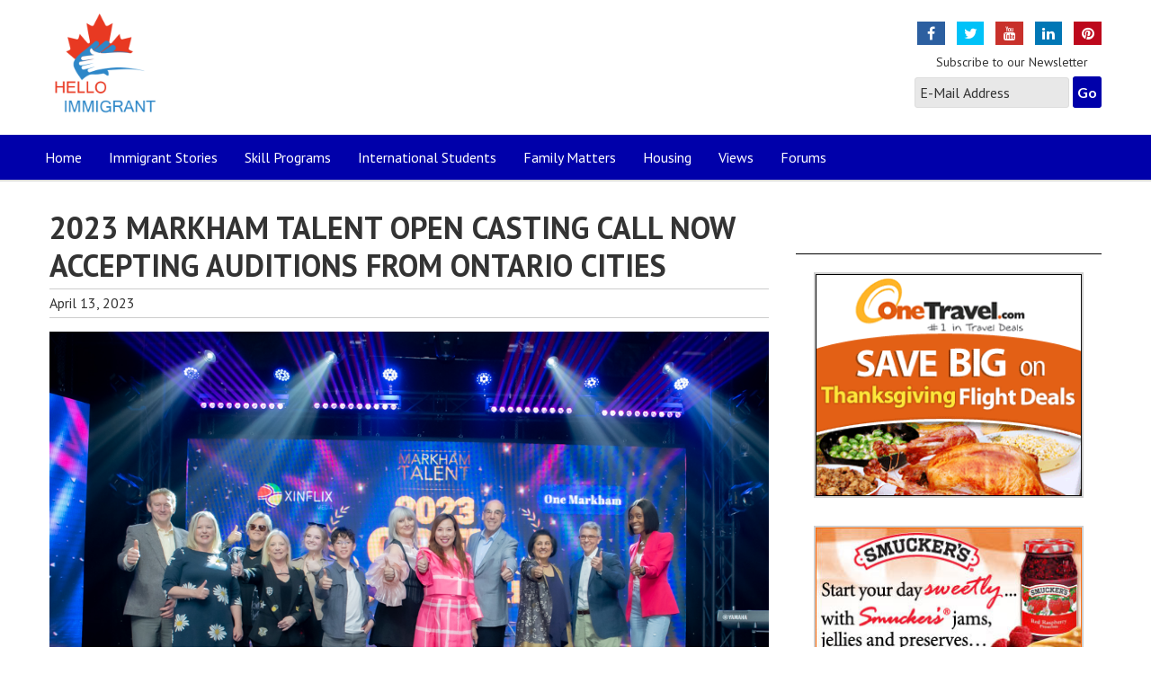

--- FILE ---
content_type: text/html; charset=UTF-8
request_url: http://helloimmigrant.com/tag/songwriters/
body_size: 7985
content:
<!DOCTYPE html>
<html lang="en-CA">
<head >
<meta charset="UTF-8" />
		<meta name="robots" content="noindex" />
		<meta name="viewport" content="width=device-width, initial-scale=1" />
<meta name="viewport" content="width=device-width, initial-scale=1.0" id="dynamik-viewport"/>
<title>Songwriters</title>
<meta name='robots' content='max-image-preview:large' />
	<style>img:is([sizes="auto" i], [sizes^="auto," i]) { contain-intrinsic-size: 3000px 1500px }</style>
	<link rel='dns-prefetch' href='//maxcdn.bootstrapcdn.com' />
<link rel='dns-prefetch' href='//fonts.googleapis.com' />
<link rel="alternate" type="application/rss+xml" title="Hello Immigrant &raquo; Feed" href="http://helloimmigrant.com/feed/" />
<link rel="alternate" type="application/rss+xml" title="Hello Immigrant &raquo; Comments Feed" href="http://helloimmigrant.com/comments/feed/" />
<link rel="alternate" type="application/rss+xml" title="Hello Immigrant &raquo; Songwriters Tag Feed" href="http://helloimmigrant.com/tag/songwriters/feed/" />
<link rel="canonical" href="http://helloimmigrant.com/tag/songwriters/" />
<script type="text/javascript">
/* <![CDATA[ */
window._wpemojiSettings = {"baseUrl":"https:\/\/s.w.org\/images\/core\/emoji\/15.0.3\/72x72\/","ext":".png","svgUrl":"https:\/\/s.w.org\/images\/core\/emoji\/15.0.3\/svg\/","svgExt":".svg","source":{"concatemoji":"http:\/\/helloimmigrant.com\/wp-includes\/js\/wp-emoji-release.min.js?ver=6.7.4"}};
/*! This file is auto-generated */
!function(i,n){var o,s,e;function c(e){try{var t={supportTests:e,timestamp:(new Date).valueOf()};sessionStorage.setItem(o,JSON.stringify(t))}catch(e){}}function p(e,t,n){e.clearRect(0,0,e.canvas.width,e.canvas.height),e.fillText(t,0,0);var t=new Uint32Array(e.getImageData(0,0,e.canvas.width,e.canvas.height).data),r=(e.clearRect(0,0,e.canvas.width,e.canvas.height),e.fillText(n,0,0),new Uint32Array(e.getImageData(0,0,e.canvas.width,e.canvas.height).data));return t.every(function(e,t){return e===r[t]})}function u(e,t,n){switch(t){case"flag":return n(e,"\ud83c\udff3\ufe0f\u200d\u26a7\ufe0f","\ud83c\udff3\ufe0f\u200b\u26a7\ufe0f")?!1:!n(e,"\ud83c\uddfa\ud83c\uddf3","\ud83c\uddfa\u200b\ud83c\uddf3")&&!n(e,"\ud83c\udff4\udb40\udc67\udb40\udc62\udb40\udc65\udb40\udc6e\udb40\udc67\udb40\udc7f","\ud83c\udff4\u200b\udb40\udc67\u200b\udb40\udc62\u200b\udb40\udc65\u200b\udb40\udc6e\u200b\udb40\udc67\u200b\udb40\udc7f");case"emoji":return!n(e,"\ud83d\udc26\u200d\u2b1b","\ud83d\udc26\u200b\u2b1b")}return!1}function f(e,t,n){var r="undefined"!=typeof WorkerGlobalScope&&self instanceof WorkerGlobalScope?new OffscreenCanvas(300,150):i.createElement("canvas"),a=r.getContext("2d",{willReadFrequently:!0}),o=(a.textBaseline="top",a.font="600 32px Arial",{});return e.forEach(function(e){o[e]=t(a,e,n)}),o}function t(e){var t=i.createElement("script");t.src=e,t.defer=!0,i.head.appendChild(t)}"undefined"!=typeof Promise&&(o="wpEmojiSettingsSupports",s=["flag","emoji"],n.supports={everything:!0,everythingExceptFlag:!0},e=new Promise(function(e){i.addEventListener("DOMContentLoaded",e,{once:!0})}),new Promise(function(t){var n=function(){try{var e=JSON.parse(sessionStorage.getItem(o));if("object"==typeof e&&"number"==typeof e.timestamp&&(new Date).valueOf()<e.timestamp+604800&&"object"==typeof e.supportTests)return e.supportTests}catch(e){}return null}();if(!n){if("undefined"!=typeof Worker&&"undefined"!=typeof OffscreenCanvas&&"undefined"!=typeof URL&&URL.createObjectURL&&"undefined"!=typeof Blob)try{var e="postMessage("+f.toString()+"("+[JSON.stringify(s),u.toString(),p.toString()].join(",")+"));",r=new Blob([e],{type:"text/javascript"}),a=new Worker(URL.createObjectURL(r),{name:"wpTestEmojiSupports"});return void(a.onmessage=function(e){c(n=e.data),a.terminate(),t(n)})}catch(e){}c(n=f(s,u,p))}t(n)}).then(function(e){for(var t in e)n.supports[t]=e[t],n.supports.everything=n.supports.everything&&n.supports[t],"flag"!==t&&(n.supports.everythingExceptFlag=n.supports.everythingExceptFlag&&n.supports[t]);n.supports.everythingExceptFlag=n.supports.everythingExceptFlag&&!n.supports.flag,n.DOMReady=!1,n.readyCallback=function(){n.DOMReady=!0}}).then(function(){return e}).then(function(){var e;n.supports.everything||(n.readyCallback(),(e=n.source||{}).concatemoji?t(e.concatemoji):e.wpemoji&&e.twemoji&&(t(e.twemoji),t(e.wpemoji)))}))}((window,document),window._wpemojiSettings);
/* ]]> */
</script>
<link rel='stylesheet' id='dynamik_minified_stylesheet-css' href='//helloimmigrant.com/wp-content/uploads/dynamik-gen/theme/dynamik-min.css?ver=1732815295' type='text/css' media='all' />
<link rel='stylesheet' id='font-awesome-css' href='//maxcdn.bootstrapcdn.com/font-awesome/4.7.0/css/font-awesome.min.css?ver=4.7.0' type='text/css' media='all' />
<style id='wp-emoji-styles-inline-css' type='text/css'>

	img.wp-smiley, img.emoji {
		display: inline !important;
		border: none !important;
		box-shadow: none !important;
		height: 1em !important;
		width: 1em !important;
		margin: 0 0.07em !important;
		vertical-align: -0.1em !important;
		background: none !important;
		padding: 0 !important;
	}
</style>
<link rel='stylesheet' id='wp-block-library-css' href='http://helloimmigrant.com/wp-includes/css/dist/block-library/style.min.css?ver=6.7.4' type='text/css' media='all' />
<style id='classic-theme-styles-inline-css' type='text/css'>
/*! This file is auto-generated */
.wp-block-button__link{color:#fff;background-color:#32373c;border-radius:9999px;box-shadow:none;text-decoration:none;padding:calc(.667em + 2px) calc(1.333em + 2px);font-size:1.125em}.wp-block-file__button{background:#32373c;color:#fff;text-decoration:none}
</style>
<style id='global-styles-inline-css' type='text/css'>
:root{--wp--preset--aspect-ratio--square: 1;--wp--preset--aspect-ratio--4-3: 4/3;--wp--preset--aspect-ratio--3-4: 3/4;--wp--preset--aspect-ratio--3-2: 3/2;--wp--preset--aspect-ratio--2-3: 2/3;--wp--preset--aspect-ratio--16-9: 16/9;--wp--preset--aspect-ratio--9-16: 9/16;--wp--preset--color--black: #000000;--wp--preset--color--cyan-bluish-gray: #abb8c3;--wp--preset--color--white: #ffffff;--wp--preset--color--pale-pink: #f78da7;--wp--preset--color--vivid-red: #cf2e2e;--wp--preset--color--luminous-vivid-orange: #ff6900;--wp--preset--color--luminous-vivid-amber: #fcb900;--wp--preset--color--light-green-cyan: #7bdcb5;--wp--preset--color--vivid-green-cyan: #00d084;--wp--preset--color--pale-cyan-blue: #8ed1fc;--wp--preset--color--vivid-cyan-blue: #0693e3;--wp--preset--color--vivid-purple: #9b51e0;--wp--preset--gradient--vivid-cyan-blue-to-vivid-purple: linear-gradient(135deg,rgba(6,147,227,1) 0%,rgb(155,81,224) 100%);--wp--preset--gradient--light-green-cyan-to-vivid-green-cyan: linear-gradient(135deg,rgb(122,220,180) 0%,rgb(0,208,130) 100%);--wp--preset--gradient--luminous-vivid-amber-to-luminous-vivid-orange: linear-gradient(135deg,rgba(252,185,0,1) 0%,rgba(255,105,0,1) 100%);--wp--preset--gradient--luminous-vivid-orange-to-vivid-red: linear-gradient(135deg,rgba(255,105,0,1) 0%,rgb(207,46,46) 100%);--wp--preset--gradient--very-light-gray-to-cyan-bluish-gray: linear-gradient(135deg,rgb(238,238,238) 0%,rgb(169,184,195) 100%);--wp--preset--gradient--cool-to-warm-spectrum: linear-gradient(135deg,rgb(74,234,220) 0%,rgb(151,120,209) 20%,rgb(207,42,186) 40%,rgb(238,44,130) 60%,rgb(251,105,98) 80%,rgb(254,248,76) 100%);--wp--preset--gradient--blush-light-purple: linear-gradient(135deg,rgb(255,206,236) 0%,rgb(152,150,240) 100%);--wp--preset--gradient--blush-bordeaux: linear-gradient(135deg,rgb(254,205,165) 0%,rgb(254,45,45) 50%,rgb(107,0,62) 100%);--wp--preset--gradient--luminous-dusk: linear-gradient(135deg,rgb(255,203,112) 0%,rgb(199,81,192) 50%,rgb(65,88,208) 100%);--wp--preset--gradient--pale-ocean: linear-gradient(135deg,rgb(255,245,203) 0%,rgb(182,227,212) 50%,rgb(51,167,181) 100%);--wp--preset--gradient--electric-grass: linear-gradient(135deg,rgb(202,248,128) 0%,rgb(113,206,126) 100%);--wp--preset--gradient--midnight: linear-gradient(135deg,rgb(2,3,129) 0%,rgb(40,116,252) 100%);--wp--preset--font-size--small: 13px;--wp--preset--font-size--medium: 20px;--wp--preset--font-size--large: 36px;--wp--preset--font-size--x-large: 42px;--wp--preset--spacing--20: 0.44rem;--wp--preset--spacing--30: 0.67rem;--wp--preset--spacing--40: 1rem;--wp--preset--spacing--50: 1.5rem;--wp--preset--spacing--60: 2.25rem;--wp--preset--spacing--70: 3.38rem;--wp--preset--spacing--80: 5.06rem;--wp--preset--shadow--natural: 6px 6px 9px rgba(0, 0, 0, 0.2);--wp--preset--shadow--deep: 12px 12px 50px rgba(0, 0, 0, 0.4);--wp--preset--shadow--sharp: 6px 6px 0px rgba(0, 0, 0, 0.2);--wp--preset--shadow--outlined: 6px 6px 0px -3px rgba(255, 255, 255, 1), 6px 6px rgba(0, 0, 0, 1);--wp--preset--shadow--crisp: 6px 6px 0px rgba(0, 0, 0, 1);}:where(.is-layout-flex){gap: 0.5em;}:where(.is-layout-grid){gap: 0.5em;}body .is-layout-flex{display: flex;}.is-layout-flex{flex-wrap: wrap;align-items: center;}.is-layout-flex > :is(*, div){margin: 0;}body .is-layout-grid{display: grid;}.is-layout-grid > :is(*, div){margin: 0;}:where(.wp-block-columns.is-layout-flex){gap: 2em;}:where(.wp-block-columns.is-layout-grid){gap: 2em;}:where(.wp-block-post-template.is-layout-flex){gap: 1.25em;}:where(.wp-block-post-template.is-layout-grid){gap: 1.25em;}.has-black-color{color: var(--wp--preset--color--black) !important;}.has-cyan-bluish-gray-color{color: var(--wp--preset--color--cyan-bluish-gray) !important;}.has-white-color{color: var(--wp--preset--color--white) !important;}.has-pale-pink-color{color: var(--wp--preset--color--pale-pink) !important;}.has-vivid-red-color{color: var(--wp--preset--color--vivid-red) !important;}.has-luminous-vivid-orange-color{color: var(--wp--preset--color--luminous-vivid-orange) !important;}.has-luminous-vivid-amber-color{color: var(--wp--preset--color--luminous-vivid-amber) !important;}.has-light-green-cyan-color{color: var(--wp--preset--color--light-green-cyan) !important;}.has-vivid-green-cyan-color{color: var(--wp--preset--color--vivid-green-cyan) !important;}.has-pale-cyan-blue-color{color: var(--wp--preset--color--pale-cyan-blue) !important;}.has-vivid-cyan-blue-color{color: var(--wp--preset--color--vivid-cyan-blue) !important;}.has-vivid-purple-color{color: var(--wp--preset--color--vivid-purple) !important;}.has-black-background-color{background-color: var(--wp--preset--color--black) !important;}.has-cyan-bluish-gray-background-color{background-color: var(--wp--preset--color--cyan-bluish-gray) !important;}.has-white-background-color{background-color: var(--wp--preset--color--white) !important;}.has-pale-pink-background-color{background-color: var(--wp--preset--color--pale-pink) !important;}.has-vivid-red-background-color{background-color: var(--wp--preset--color--vivid-red) !important;}.has-luminous-vivid-orange-background-color{background-color: var(--wp--preset--color--luminous-vivid-orange) !important;}.has-luminous-vivid-amber-background-color{background-color: var(--wp--preset--color--luminous-vivid-amber) !important;}.has-light-green-cyan-background-color{background-color: var(--wp--preset--color--light-green-cyan) !important;}.has-vivid-green-cyan-background-color{background-color: var(--wp--preset--color--vivid-green-cyan) !important;}.has-pale-cyan-blue-background-color{background-color: var(--wp--preset--color--pale-cyan-blue) !important;}.has-vivid-cyan-blue-background-color{background-color: var(--wp--preset--color--vivid-cyan-blue) !important;}.has-vivid-purple-background-color{background-color: var(--wp--preset--color--vivid-purple) !important;}.has-black-border-color{border-color: var(--wp--preset--color--black) !important;}.has-cyan-bluish-gray-border-color{border-color: var(--wp--preset--color--cyan-bluish-gray) !important;}.has-white-border-color{border-color: var(--wp--preset--color--white) !important;}.has-pale-pink-border-color{border-color: var(--wp--preset--color--pale-pink) !important;}.has-vivid-red-border-color{border-color: var(--wp--preset--color--vivid-red) !important;}.has-luminous-vivid-orange-border-color{border-color: var(--wp--preset--color--luminous-vivid-orange) !important;}.has-luminous-vivid-amber-border-color{border-color: var(--wp--preset--color--luminous-vivid-amber) !important;}.has-light-green-cyan-border-color{border-color: var(--wp--preset--color--light-green-cyan) !important;}.has-vivid-green-cyan-border-color{border-color: var(--wp--preset--color--vivid-green-cyan) !important;}.has-pale-cyan-blue-border-color{border-color: var(--wp--preset--color--pale-cyan-blue) !important;}.has-vivid-cyan-blue-border-color{border-color: var(--wp--preset--color--vivid-cyan-blue) !important;}.has-vivid-purple-border-color{border-color: var(--wp--preset--color--vivid-purple) !important;}.has-vivid-cyan-blue-to-vivid-purple-gradient-background{background: var(--wp--preset--gradient--vivid-cyan-blue-to-vivid-purple) !important;}.has-light-green-cyan-to-vivid-green-cyan-gradient-background{background: var(--wp--preset--gradient--light-green-cyan-to-vivid-green-cyan) !important;}.has-luminous-vivid-amber-to-luminous-vivid-orange-gradient-background{background: var(--wp--preset--gradient--luminous-vivid-amber-to-luminous-vivid-orange) !important;}.has-luminous-vivid-orange-to-vivid-red-gradient-background{background: var(--wp--preset--gradient--luminous-vivid-orange-to-vivid-red) !important;}.has-very-light-gray-to-cyan-bluish-gray-gradient-background{background: var(--wp--preset--gradient--very-light-gray-to-cyan-bluish-gray) !important;}.has-cool-to-warm-spectrum-gradient-background{background: var(--wp--preset--gradient--cool-to-warm-spectrum) !important;}.has-blush-light-purple-gradient-background{background: var(--wp--preset--gradient--blush-light-purple) !important;}.has-blush-bordeaux-gradient-background{background: var(--wp--preset--gradient--blush-bordeaux) !important;}.has-luminous-dusk-gradient-background{background: var(--wp--preset--gradient--luminous-dusk) !important;}.has-pale-ocean-gradient-background{background: var(--wp--preset--gradient--pale-ocean) !important;}.has-electric-grass-gradient-background{background: var(--wp--preset--gradient--electric-grass) !important;}.has-midnight-gradient-background{background: var(--wp--preset--gradient--midnight) !important;}.has-small-font-size{font-size: var(--wp--preset--font-size--small) !important;}.has-medium-font-size{font-size: var(--wp--preset--font-size--medium) !important;}.has-large-font-size{font-size: var(--wp--preset--font-size--large) !important;}.has-x-large-font-size{font-size: var(--wp--preset--font-size--x-large) !important;}
:where(.wp-block-post-template.is-layout-flex){gap: 1.25em;}:where(.wp-block-post-template.is-layout-grid){gap: 1.25em;}
:where(.wp-block-columns.is-layout-flex){gap: 2em;}:where(.wp-block-columns.is-layout-grid){gap: 2em;}
:root :where(.wp-block-pullquote){font-size: 1.5em;line-height: 1.6;}
</style>
<link rel='stylesheet' id='theme-my-login-css' href='http://helloimmigrant.com/wp-content/plugins/theme-my-login/assets/styles/theme-my-login.min.css?ver=7.1.9' type='text/css' media='all' />
<link rel='stylesheet' id='dynamik_enqueued_google_fonts-css' href='//fonts.googleapis.com/css?family=Lato%3A100%2C100italic%2Clight%2Clightitalic%2Cregular%2Cregularitalic%2Cbold%2Cbolditalic%2C900%2C900italic%7CPT+Sans%3Aregular%2Citalic%2Cbold%2Cbolditalic&#038;display=auto&#038;ver=2.6.9.93' type='text/css' media='all' />
<script type="text/javascript" src="http://helloimmigrant.com/wp-includes/js/jquery/jquery.min.js?ver=3.7.1" id="jquery-core-js"></script>
<script type="text/javascript" src="http://helloimmigrant.com/wp-includes/js/jquery/jquery-migrate.min.js?ver=3.4.1" id="jquery-migrate-js"></script>
<link rel="https://api.w.org/" href="http://helloimmigrant.com/wp-json/" /><link rel="alternate" title="JSON" type="application/json" href="http://helloimmigrant.com/wp-json/wp/v2/tags/918" /><link rel="EditURI" type="application/rsd+xml" title="RSD" href="http://helloimmigrant.com/xmlrpc.php?rsd" />
<link rel="icon" href="http://helloimmigrant.com/wp-content/themes/genesis/images/favicon.ico" />
<script type="text/javascript">
var dynamik_sf_enabled = true;
var dynamik_reveal_sub_pages = true;
var media_query_mobile_width = 479;
</script>
</head>
<body class="archive tag tag-songwriters tag-918 fl-builder-lite-2-8-4-4 header-image content-sidebar genesis-breadcrumbs-hidden mac chrome feature-top-outside site-fluid has-blocks override" itemscope itemtype="https://schema.org/WebPage"><div class="site-container"><header class="site-header" itemscope itemtype="https://schema.org/WPHeader"><div class="wrap"><div class="title-area"><p class="site-title" itemprop="headline"><a href="http://helloimmigrant.com/">Hello Immigrant</a></p></div><div class="widget-area header-widget-area"><section id="nav_menu-2" class="widget widget_nav_menu"><div class="widget-wrap"><nav class="nav-header" itemscope itemtype="https://schema.org/SiteNavigationElement"><ul id="menu-social-media" class="menu genesis-nav-menu js-superfish"><li id="menu-item-10296" class="facebook menu-item menu-item-type-custom menu-item-object-custom menu-item-10296"><a href="http://facebook.com" itemprop="url"><span itemprop="name"><i class="fa fa-fw fa-facebook"></i></span></a></li>
<li id="menu-item-10319" class="twittter menu-item menu-item-type-custom menu-item-object-custom menu-item-10319"><a href="http://www.twitter.com" itemprop="url"><span itemprop="name"><i class="fa fa-fw fa-twitter"></i></span></a></li>
<li id="menu-item-10320" class="youtube menu-item menu-item-type-custom menu-item-object-custom menu-item-10320"><a href="http://Youtube.com" itemprop="url"><span itemprop="name"><i class="fa fa-fw fa-youtube"></i></span></a></li>
<li id="menu-item-10321" class="linkedin menu-item menu-item-type-custom menu-item-object-custom menu-item-10321"><a href="http://Linkedin.com" itemprop="url"><span itemprop="name"><i class="fa fa-fw fa-linkedin"></i></span></a></li>
<li id="menu-item-10322" class="pinterest menu-item menu-item-type-custom menu-item-object-custom menu-item-10322"><a href="http://Pinterest.com" itemprop="url"><span itemprop="name"><i class="fa fa-fw fa-pinterest "></i></span></a></li>
</ul></nav></div></section>
<section id="enews-ext-2" class="widget enews-widget"><div class="widget-wrap"><div class="enews enews-1-field"><p>Subscribe to our Newsletter</p>
			<form id="subscribeenews-ext-2" action="http://helloimmigrant.com/tag/songwriters/" method="post" name="enews-ext-2">
																<input type="email" value="" id="subbox" aria-label="E-Mail Address" placeholder="E-Mail Address" name="mailpoet-email"
																																			required="required" />
								<input type="hidden" name="submission-type" value="mailpoet" />
				<input type="submit" value="Go" id="subbutton" />
			</form>
			</div></div></section>
</div></div></header>	<div class="responsive-primary-menu-container">
			<h3 class="mobile-primary-toggle">Menu</h3>
	<div class="responsive-menu-icon">
		<span class="responsive-icon-bar"></span>
		<span class="responsive-icon-bar"></span>
		<span class="responsive-icon-bar"></span>
	</div>
  	</div>
<nav class="nav-primary" aria-label="Main" itemscope itemtype="https://schema.org/SiteNavigationElement"><div class="wrap"><ul id="menu-main-menu" class="menu genesis-nav-menu menu-primary js-superfish"><li id="menu-item-10342" class="menu-item menu-item-type-custom menu-item-object-custom menu-item-home menu-item-10342"><a href="http://helloimmigrant.com/" itemprop="url"><span itemprop="name">Home</span></a></li>
<li id="menu-item-10308" class="menu-item menu-item-type-taxonomy menu-item-object-category menu-item-10308"><a href="http://helloimmigrant.com/category/immigrant-stories/" itemprop="url"><span itemprop="name">Immigrant Stories</span></a></li>
<li id="menu-item-10385" class="menu-item menu-item-type-taxonomy menu-item-object-category menu-item-10385"><a href="http://helloimmigrant.com/category/skill-programs/" itemprop="url"><span itemprop="name">Skill Programs</span></a></li>
<li id="menu-item-10384" class="menu-item menu-item-type-taxonomy menu-item-object-category menu-item-10384"><a href="http://helloimmigrant.com/category/international-students/" itemprop="url"><span itemprop="name">International Students</span></a></li>
<li id="menu-item-10337" class="menu-item menu-item-type-taxonomy menu-item-object-category menu-item-10337"><a href="http://helloimmigrant.com/category/family-matters/" itemprop="url"><span itemprop="name">Family Matters</span></a></li>
<li id="menu-item-10338" class="menu-item menu-item-type-taxonomy menu-item-object-category menu-item-10338"><a href="http://helloimmigrant.com/category/housing/" itemprop="url"><span itemprop="name">Housing</span></a></li>
<li id="menu-item-10339" class="menu-item menu-item-type-taxonomy menu-item-object-category menu-item-10339"><a href="http://helloimmigrant.com/category/views/" itemprop="url"><span itemprop="name">Views</span></a></li>
<li id="menu-item-10305" class="menu-item menu-item-type-custom menu-item-object-custom menu-item-10305"><a itemprop="url"><span itemprop="name">Forums</span></a></li>
</ul></div></nav><div class="site-inner"><div class="content-sidebar-wrap"><main class="content"><article class="post-11798 post type-post status-publish format-standard category-canadian-life category-latest category-news category-top-news category-toronto-community-news category-uncategorized tag-actors tag-artists tag-dancers tag-markham-arts-council tag-markham-talent-open-casting-call tag-models tag-musicians tag-open-casting-call tag-performing-artists tag-songwriters entry has-post-thumbnail override gs-1 gs-odd gs-even gs-featured-content-entry" aria-label="2023 MARKHAM TALENT OPEN CASTING CALL NOW ACCEPTING AUDITIONS FROM ONTARIO CITIES" itemscope itemtype="https://schema.org/CreativeWork"><header class="entry-header"><h2 class="entry-title" itemprop="headline"><a class="entry-title-link" rel="bookmark" href="http://helloimmigrant.com/2023-markham-talent-open-casting-call-now-accepting-auditions-from-ontario-cities/">2023 MARKHAM TALENT OPEN CASTING CALL NOW ACCEPTING AUDITIONS FROM ONTARIO CITIES</a></h2>
<p class="entry-meta"><time class="entry-time" itemprop="datePublished" datetime="2023-04-13T12:35:56-04:00">April 13, 2023</time></p></header><div class="entry-content" itemprop="text"><a class="entry-image-link" href="http://helloimmigrant.com/2023-markham-talent-open-casting-call-now-accepting-auditions-from-ontario-cities/" aria-hidden="true" tabindex="-1"><img width="1024" height="684" src="http://helloimmigrant.com/wp-content/uploads/2023/04/April-12-Press-Conference.jpg" class="alignleft post-image entry-image" alt="" itemprop="image" decoding="async" srcset="http://helloimmigrant.com/wp-content/uploads/2023/04/April-12-Press-Conference.jpg 1024w, http://helloimmigrant.com/wp-content/uploads/2023/04/April-12-Press-Conference-299x200.jpg 299w, http://helloimmigrant.com/wp-content/uploads/2023/04/April-12-Press-Conference-768x513.jpg 768w" sizes="(max-width: 1024px) 100vw, 1024px" /></a><p>The 2023 Markham Talent Open Casting Call deadline for submissions is May 1 at 5 PM EST.</p>
</div><footer class="entry-footer"></footer></article><img src="http://helloimmigrant.com/wp-content/themes/dynamik-gen/images/content-filler.png" class="dynamik-content-filler-img" alt=""></main><aside class="sidebar sidebar-primary widget-area" role="complementary" aria-label="Primary Sidebar" itemscope itemtype="https://schema.org/WPSideBar"><section id="featured-post-2" class="widget featured-content featuredpost"><div class="widget-wrap"><h4 class="widget-title widgettitle">&nbsp</h4>
<article class="post-10194 post type-post status-publish format-standard category-ads entry has-post-thumbnail override gs-1 gs-odd gs-even gs-featured-content-entry" aria-label="Ad Block"><div class="entry-content">
		<style type="text/css">
			#gallery-1 {
				margin: auto;
			}
			#gallery-1 .gallery-item {
				float: left;
				margin-top: 10px;
				text-align: center;
				width: 100%;
			}
			#gallery-1 img {
				border: 2px solid #cfcfcf;
			}
			#gallery-1 .gallery-caption {
				margin-left: 0;
			}
			/* see gallery_shortcode() in wp-includes/media.php */
		</style>
		<div id='gallery-1' class='gallery galleryid-10194 gallery-columns-1 gallery-size-full'><dl class='gallery-item'>
			<dt class='gallery-icon landscape'>
				<a href='http://helloimmigrant.com/ad-block/300x250/'><img loading="lazy" decoding="async" width="300" height="250" src="http://helloimmigrant.com/wp-content/uploads/2015/05/300x250.gif" class="attachment-full size-full" alt="" /></a>
			</dt></dl><br style="clear: both" /><dl class='gallery-item'>
			<dt class='gallery-icon landscape'>
				<a href='http://helloimmigrant.com/ad-block/3086372499_74201d2f4c/'><img loading="lazy" decoding="async" width="300" height="250" src="http://helloimmigrant.com/wp-content/uploads/2015/05/3086372499_74201d2f4c.jpg" class="attachment-full size-full" alt="" srcset="http://helloimmigrant.com/wp-content/uploads/2015/05/3086372499_74201d2f4c.jpg 300w, http://helloimmigrant.com/wp-content/uploads/2015/05/3086372499_74201d2f4c-240x200.jpg 240w" sizes="auto, (max-width: 300px) 100vw, 300px" /></a>
			</dt></dl><br style="clear: both" /><dl class='gallery-item'>
			<dt class='gallery-icon landscape'>
				<a href='http://helloimmigrant.com/ad-block/elegantbanners1/'><img loading="lazy" decoding="async" width="300" height="250" src="http://helloimmigrant.com/wp-content/uploads/2015/05/elegantbanners1.gif" class="attachment-full size-full" alt="" /></a>
			</dt></dl><br style="clear: both" /><dl class='gallery-item'>
			<dt class='gallery-icon landscape'>
				<a href='http://helloimmigrant.com/ad-block/img-vacationsad300x250/'><img loading="lazy" decoding="async" width="300" height="250" src="http://helloimmigrant.com/wp-content/uploads/2015/05/IMG-VacationsAd300x250.jpg" class="attachment-full size-full" alt="" srcset="http://helloimmigrant.com/wp-content/uploads/2015/05/IMG-VacationsAd300x250.jpg 300w, http://helloimmigrant.com/wp-content/uploads/2015/05/IMG-VacationsAd300x250-240x200.jpg 240w" sizes="auto, (max-width: 300px) 100vw, 300px" /></a>
			</dt></dl><br style="clear: both" /><dl class='gallery-item'>
			<dt class='gallery-icon landscape'>
				<a href='http://helloimmigrant.com/ad-block/advertising-banner-examples-215/'><img loading="lazy" decoding="async" width="300" height="250" src="http://helloimmigrant.com/wp-content/uploads/2015/05/advertising-banner-examples-215.gif" class="attachment-full size-full" alt="" /></a>
			</dt></dl><br style="clear: both" />
		</div>

</div></article></div></section>
</aside></div></div>	<div id="ez-fat-footer-container-wrap" class="clearfix">
	
		<div id="ez-fat-footer-container" class="clearfix">
	
			<div id="ez-fat-footer-1" class="widget-area ez-widget-area one-half first">
				<section id="nav_menu-5" class="widget widget_nav_menu"><div class="widget-wrap"><div class="menu-footer-menu-container"><ul id="menu-footer-menu" class="menu"><li id="menu-item-10314" class="menu-item menu-item-type-post_type menu-item-object-page menu-item-10314"><a href="http://helloimmigrant.com/why-advertise-with-us/" itemprop="url">Why advertise with us</a></li>
<li id="menu-item-10315" class="menu-item menu-item-type-post_type menu-item-object-page menu-item-10315"><a href="http://helloimmigrant.com/about-us/" itemprop="url">About us</a></li>
<li id="menu-item-10317" class="menu-item menu-item-type-post_type menu-item-object-page menu-item-10317"><a href="http://helloimmigrant.com/site-map/" itemprop="url">Site Map</a></li>
<li id="menu-item-10316" class="menu-item menu-item-type-post_type menu-item-object-page menu-item-10316"><a href="http://helloimmigrant.com/contact-us/" itemprop="url">Contact Us</a></li>
</ul></div></div></section>
			</div><!-- end #fat-footer-1 -->
	
			<div id="ez-fat-footer-2" class="widget-area ez-widget-area one-half">
				<section id="nav_menu-4" class="widget widget_nav_menu"><div class="widget-wrap"><h4 class="widget-title widgettitle">Follow Us</h4>
<div class="menu-social-media-container"><ul id="menu-social-media-1" class="menu"><li class="facebook menu-item menu-item-type-custom menu-item-object-custom menu-item-10296"><a href="http://facebook.com" itemprop="url"><i class="fa fa-fw fa-facebook"></i></a></li>
<li class="twittter menu-item menu-item-type-custom menu-item-object-custom menu-item-10319"><a href="http://www.twitter.com" itemprop="url"><i class="fa fa-fw fa-twitter"></i></a></li>
<li class="youtube menu-item menu-item-type-custom menu-item-object-custom menu-item-10320"><a href="http://Youtube.com" itemprop="url"><i class="fa fa-fw fa-youtube"></i></a></li>
<li class="linkedin menu-item menu-item-type-custom menu-item-object-custom menu-item-10321"><a href="http://Linkedin.com" itemprop="url"><i class="fa fa-fw fa-linkedin"></i></a></li>
<li class="pinterest menu-item menu-item-type-custom menu-item-object-custom menu-item-10322"><a href="http://Pinterest.com" itemprop="url"><i class="fa fa-fw fa-pinterest "></i></a></li>
</ul></div></div></section>
			</div><!-- end #fat-footer-2 -->
					
		</div><!-- end #fat-footer-container -->
		
	</div><!-- end #fat-footer-container-wrap -->
<footer class="site-footer" itemscope itemtype="https://schema.org/WPFooter"><div class="wrap"><p>Copyright &#x000A9;&nbsp;2026 Hello Immigrant &middot; <a href="http://helloimmigrant.com/login/">Log in</a></p></div></footer>	<script type="text/javascript">
	    var fetching=false, lstscp = 24;	
            $(document).ready(function(){
                
                var mstvleft = parseInt($("#quizzes").offset().left);
                
                $( window ).scroll(function() {
            //console.log("enterd");
var bspos = parseInt($(window).scrollTop()),docuh = parseInt($(window).height());

                            //console.log(bspos);

                            var risleft = parseInt($("#trending").offset().left), 

                            risingh=parseInt($("#trending").outerHeight()),


                            //mstvleft = parseInt($("#quizzes").offset().left), 
                            mstvh=parseInt($("#quizzes").outerHeight()),

			    	

                            docuh2 = parseInt($(window).height()),

                            ristop=parseInt($("#moreData").offset().top),

                            eodoc = parseInt($("body").height());

			    //console.log(mstvleft);	

                            if (bspos > (risingh + ristop) - docuh - 100) {
                                    $("#trending").css({
                                        "position":"fixed",
                                        "left":risleft,
                                        "top":-(risingh-docuh+20)
                                    });
                            } else {
                                    $("#trending").css({
                                        "position":"relative",
                                        "left":0,"top":0
                                    });
                            }
			    //console.log(bspos + " > " + "(" + mstvh + " +  " + ristop  + ") - " + docuh + " - 100");	
                            if (bspos > (mstvh + ristop) - docuh - 100) {
                                    $("#quizzes").css({
                                        "position":"fixed",
                                        "left":mstvleft,
                                        "top":-(mstvh-docuh+20)
                                    });
                            } else {
                                    $("#quizzes").css({
                                        "position":"relative",
                                        "left":0,
                                        "top":0
                                    });
                            }
			//	console.log ($(window).scrollTop() + ' + ' + $(window).height() + ' > ' + ($(document).height() - 200));
    			if ($(window).scrollTop() + $(window).height() > ($(document).height() - 200)) {
    				if (!fetching) {
    					fetching=true;
    					//$("#latestScoops").append("<div id='scploading' style='padding:30px 0'>Loading...</div>");	
    					$.post("http://www.scoopwhoop.com/",{"ofst":lstscp},function(d){
    						if (d.success==1 || d.success=="1") {
    						  for (i=0; i < d.data.length; i++) {
    							$("#latestScoops").append('<div class="latestScoopItem"><a href="'+d.data[i].link+'"><img class="latestScoopImg" src="http://quicksilver.scoopwhoop.com/unsafe/165x120/top/'+d.data[i].img+'"><p class="latestScoopText">'+d.data[i].title+'</p></a><p class="latestScoopMsg">'+d.data[i].sheading+'</p><span class="latestScoopTime">'+d.data[i].pubon+'</span><span class="by">&nbsp;&nbsp;by&nbsp;&nbsp;</span><a class="author" href="'+d.data[i].authurl+'">'+d.data[i].authname+'</a></div>');
    						  }
    						  lstscp = parseInt(d.offset);
    						}
    						fetching=false;
    						$("#scploading").remove();
    					});
    				}
    			}
                    });
            });
        </script>
</div><script type="text/javascript" id="theme-my-login-js-extra">
/* <![CDATA[ */
var themeMyLogin = {"action":"","errors":[]};
/* ]]> */
</script>
<script type="text/javascript" src="http://helloimmigrant.com/wp-content/plugins/theme-my-login/assets/scripts/theme-my-login.min.js?ver=7.1.9" id="theme-my-login-js"></script>
<script type="text/javascript" src="http://helloimmigrant.com/wp-includes/js/hoverIntent.min.js?ver=1.10.2" id="hoverIntent-js"></script>
<script type="text/javascript" src="http://helloimmigrant.com/wp-content/themes/genesis/lib/js/menu/superfish.min.js?ver=1.7.10" id="superfish-js"></script>
<script type="text/javascript" src="http://helloimmigrant.com/wp-content/themes/genesis/lib/js/menu/superfish.args.min.js?ver=3.5.0" id="superfish-args-js"></script>
<script type="text/javascript" src="http://helloimmigrant.com/wp-content/themes/dynamik-gen/lib/js/responsive.js?ver=2.6.9.93" id="responsive-js"></script>
<script type="text/javascript" src="//helloimmigrant.com/wp-content/uploads/dynamik-gen/theme/custom-scripts.js?ver=1732815295" id="custom-scripts-js"></script>
</body></html>
